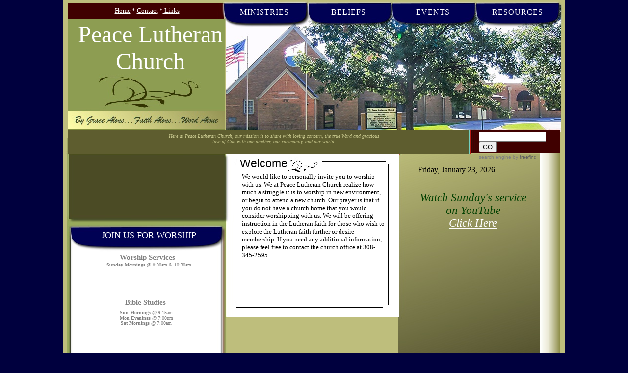

--- FILE ---
content_type: text/html
request_url: https://www.plcmccook.org/
body_size: 4586
content:
<!DOCTYPE html PUBLIC "-//W3C//DTD HTML 4.01 Transitional//EN" "http://www.w3.org/TR/html4/loose.dtd">
<html>

<head>
<meta name="keywords" content="Peace Lutheran Church LCMS Lutheran Church Missouri Synod Pastor Tom Albertson">
<meta name="description" content="Information for Peace Lutheran Church in McCook, Nebraska">
<meta name="generator" content="CoffeeCup Visual Site Designer, Version 7.0 Build 24 for Windows">
<meta http-equiv="Content-Type" content="text/html;charset=utf-8">
<meta http-equiv="generator" content="CoffeeCup Visual Site Designer (www.coffeecup.com)">
<meta name="created" content="Mon, 19 Jan 2026 13:11:12 GMT">


<title> plchome </title>

<style type="text/css">

   /* TEXT STYLES */

.textstyle0 {font-family:Century Gothic;font-weight:bold;font-style:normal;font-size:15px;text-decoration:none;color:#808080;}
.textstyle1 {font-family:Century Gothic;font-weight:bold;font-style:normal;font-size:10px;text-decoration:none;color:#808080;}
.textstyle2 {font-family:Century Gothic;font-weight:normal;font-style:normal;font-size:10px;text-decoration:none;color:#808080;}
.textstyle3 {font-family:Century Gothic;font-weight:normal;font-style:italic;font-size:10px;text-decoration:none;color:#c6c68c;}
.textstyle4 {font-family:Century Gothic;font-weight:normal;font-style:normal;font-size:13px;text-decoration:none;color:#ffffff;}
.textstyle5 {font-family:Bell MT;font-weight:normal;font-style:normal;font-size:48px;text-decoration:none;color:#ffffff;}
.textstyle6 {font-family:Arial;font-weight:normal;font-style:normal;font-size:23px;text-decoration:none;color:#000000;}
.textstyle7 {font-family:Century Gothic;font-weight:normal;font-style:normal;font-size:13px;text-decoration:none;color:#000000;}
.textstyle8 {font-family:Bell MT;font-weight:normal;font-style:normal;font-size:18px;text-decoration:none;color:#ffffff;}
.textstyle9 {font-family:Arial;font-weight:normal;font-style:normal;font-size:10px;text-decoration:none;color:#800040;}
.textstyle10 {font-family:Arial;font-weight:normal;font-style:normal;font-size:10px;text-decoration:none;color:#ffffff;}
.textstyle11 {font-family:Arial;font-weight:normal;font-style:italic;font-size:10px;text-decoration:none;color:#800040;}
.textstyle12 {font-family:Century Gothic;font-weight:bold;font-style:normal;font-size:18px;text-decoration:none;color:#ffffff;}
.textstyle13 {font-family:Century Gothic;font-weight:normal;font-style:italic;font-size:23px;text-decoration:none;color:#004000;}


   /* OBJECT STYLES */

div.Object2909 { position:absolute; top:10px; left:332px; z-index:0; }
div.Object2910 { position:absolute; top:743px; left:5px; z-index:1; }
div.Object2911 { position:absolute; top:314px; left:684px; z-index:2; }
div.Object2912 { position:absolute; top:292px; left:332px; z-index:3; }
div.Object2913 { position:absolute; top:282px; left:9px; z-index:4; }
div.Object2914 { position:absolute; top:43px; left:108px; z-index:5; }
div.Object2915 { position:absolute; top:458px; left:11px; z-index:6; }
div.Object2916 { position:absolute; top:498px; left:190px; z-index:7; }
div.Object2917 { position:absolute; top:7px; left:11px; z-index:8; }
div.Object2918 { position:absolute; top:2px; left:324px; z-index:9; }
div.Object2919 { position:absolute; top:264px; left:828px; z-index:10; }
div.Object2920 { position:absolute; top:264px; left:848px; width:162px; z-index:11; }
div.Object2921 { position:absolute; top:307px; left:6px; z-index:12; }
div.Object2922 { position:absolute; padding-right:5px; top:516px; left:107px; z-index:13; text-align:center; width:130px; }
div.Object2923 { position:absolute; top:314px; left:15px; width:314px; z-index:14; }
div.Object2924 { position:absolute; padding-right:5px; top:534px; left:68px; z-index:15; text-align:center; width:215px; }
div.Object2925 { position:absolute; top:2px; left:324px; z-index:16; }
div.Object2926 { position:absolute; padding-right:5px; top:608px; left:119px; z-index:17; text-align:center; width:99px; }
div.Object2927 { position:absolute; top:39px; left:10px; z-index:18; }
div.Object2928 { position:absolute; padding-right:5px; top:631px; left:102px; z-index:19; text-align:center; width:136px; }
div.Object2929 { position:absolute; top:312px; left:972px; z-index:20; }
div.Object2930 { position:absolute; top:304px; left:450px; z-index:21; }
div.Object2931 { position:absolute; top:329px; left:529px; z-index:22; }
div.Object2932 { position:absolute; top:331px; left:350px; z-index:23; }
div.Object2933 { position:absolute; top:334px; left:662px; z-index:24; }
div.Object2934 { position:absolute; top:626px; left:354px; z-index:25; }
div.Object2935 { position:absolute; top:227px; left:10px; z-index:26; }
div.Object2936 { position:absolute; top:2px; left:496px; z-index:27; }
div.Object2937 { position:absolute; top:2px; left:667px; z-index:28; }
div.Object2938 { position:absolute; top:2px; left:838px; z-index:29; }
div.Object2939 { position:absolute; top:458px; left:12px; z-index:30; }
div.Object2940 { position:absolute; top:1569px; left:506px; z-index:31; }
div.Object2941 { position:absolute; top:1274px; left:10px; z-index:32; }
div.Object2942 { position:absolute; top:1362px; left:11px; z-index:33; }
div.Object2943 { position:absolute; top:265px; left:10px; z-index:34; }
div.Object2944 { position:absolute; top:337px; left:724px; width:219px; z-index:35; }
div.Object2945 { position:absolute; top:1179px; left:11px; z-index:36; }
div.Object2946 { position:absolute; top:1614px; left:847px; width:148px; z-index:37; }
div.Object2947 { position:absolute; top:1px; left:329px; width:715px; z-index:38; }
div.Object2948 { position:absolute; top:1173px; left:347px; z-index:39; }
div.Object2949 { position:absolute; top:1307px; left:350px; z-index:40; }
div.Object2950 { position:absolute; top:1343px; left:628px; z-index:41; }
div.Object2951 { position:absolute; top:1174px; left:622px; z-index:42; }
div.Object2952 { position:absolute; top:758px; left:655px; z-index:43; }
div.Object2953 { position:absolute; top:756px; left:326px; z-index:44; }
div.Object2954 { position:absolute; top:757px; left:25px; z-index:45; }
div.Object2955 { position:absolute; padding-right:5px; top:272px; left:132px; z-index:46; text-align:center; width:596px; }
div.Object2956 { position:absolute; padding-right:5px; top:14px; left:94px; z-index:47; text-align:center; width:155px; }
div.Object2957 { position:absolute; padding-right:5px; top:42px; left:12px; z-index:48; text-align:center; width:332px; }
div.Object2958 { position:absolute; padding-right:5px; top:320px; left:361px; z-index:49; text-align:left; width:104px; }
div.Object2959 { position:absolute; padding-right:5px; top:352px; left:365px; z-index:50; text-align:left; width:296px; }
div.Object2960 { position:absolute; padding-right:5px; top:469px; left:66px; z-index:51; text-align:center; width:218px; }
div.Object2961 { position:absolute; padding-right:5px; top:1553px; left:16px; z-index:52; text-align:left; width:464px; }
div.Object2962 { position:absolute; padding-right:5px; top:1554px; left:681px; z-index:53; text-align:right; width:334px; }
div.Object2963 { position:absolute; padding-right:5px; top:1181px; left:80px; z-index:54; text-align:right; width:252px; }
div.Object2964 { position:absolute; padding-right:5px; top:390px; left:717px; z-index:55; text-align:center; width:238px; }



   /* BODY STYLES */

body {
 margin:0px;
 padding :0px;
 text-align:center;
 height:100%;
 width:100%;
 background-color: #00003e;
}


   /* LINK STYLES */

A:link { color:#ffffff;}

A:visited  { color:#80ffff;}

A:hover  { color:#ffffff;}

   /* IMAGE STYLES */

img { border:0 none}



   /* CONTAINER RULES */

#container { position:relative; margin:0px auto 0 auto; height:1700px; width:1024px; text-align:left; padding-left:0px;}

</style>


<!--html inserted by user -->
<style type="text/css">
.menuContainer {
	margin-left: 0px;
	margin-top: 0px;
}
.menu, .dropdownMenu {
	display: inline-block;
	min-width: 168px;
}
.menu a {
	text-decoration: none;
}
.menuButton, .dropdownMenuButton {
	background-color: inherit;
  	color: white;
padding: 5px;
	font-size: 16px;
	letter-spacing: 1px;  
 	font-family: "Times New Roman", serif;
  border: none;
	display: block;
	min-width: 163px;
	margin-top: 10px;
 	cursor: pointer;
}
.menuButton:hover, .dropdownMenuButton:hover {
 	background-color: #666699;
}
.dropdownMenu {
 	position: relative;
 	display: inline-block;
}
.dropdownMenuContent {
 	background-color: #666699;
 	display: none;
 	position: absolute;
 	min-width: 163px;
 	z-index: 1;
	margin-left: 0px;
}
.dropdownMenuContent a {
 	color: white;
 	font-size: 15px;
 	padding: 3px 8px;
 	text-decoration: none;
 	display: block;
}
.dropdownMenuContent a:visited, .dropdownMenuContent a:link {
 	color: white;
}
.dropdownMenuContent a:hover {
 	background-color: #000080;
	color: #FFFFE1;
}
.dropdownMenu:hover .dropdownMenuContent {
 	display: block;
}
.dropdownMenu:hover .dropdownMenuButton {
 	background-color: #666699;
}
</style>

<!--end of html inserted by user -->
</head>

<body>
<div id="container">
<div id="background" style="position:relative; top:0px; left:0px; z-index:0;">
<table style= "height:1700px; background-color:#bebe7c;" width="1024px" border="0" cellspacing="0" cellpadding="0">
<tr>
<td>
<br>
</td>
</tr>
</table>
</div>

<div class="Object2909"><img src="files/IMG_284.jpg"  alt="" width="684px" height="258px"></div>

<div class="Object2910"><img src="files/IMG_285.jpg"  alt="" width="961px" height="826px"></div>

<div class="Object2911"><a href="mailto:https://vbs.cph.org/tools/churchInfo.aspx?Church=79A5EEE6" ><img src="files/IMG_286.jpg"  alt="" width="288px" height="424px"></a></div>

<div class="Object2912"><img src="files/IMG_287.jpg"  alt="" width="353px" height="353px"></div>

<div class="Object2913"><img src="files/IMG_288.jpg"  alt="" width="324px" height="459px"></div>

<div class="Object2914"><img src="files/IMG_289.jpg"  alt="" width="1px" height="1px"></div>

<div class="Object2915"><img src="files/IMG_290.jpg"  alt="" width="323px" height="281px"></div>

<div class="Object2916"><img src="files/IMG_291.jpg"  alt="" width="1px" height="1px"></div>

<div class="Object2917"><img src="files/IMG_292.jpg"  alt="" width="318px" height="32px"></div>

<div class="Object2918"><img src="files/IMG_293.jpg"  alt="" width="182px" height="54px"></div>

<div class="Object2919"><img src="files/IMG_294.jpg"  alt="" width="185px" height="48px"></div>

<div class="Object2920"><!-- start of freefind search box html -->
<table cellpadding=0 cellspacing=0 border=0 >
<tr>
	<td  style="font-family: Arial, Helvetica, sans-serif; font-size: 7.5pt;">
		<form style="margin:0px; margin-top:4px;" action="http://search.freefind.com/find.html" method="get" accept-charset="utf-8" target="_self">
		<input type="hidden" name="si" value="1678235">
		<input type="hidden" name="pid" value="r">
		<input type="hidden" name="n" value="0">
		<input type="hidden" name="_charset_" value="">
		<input type="hidden" name="bcd" value="&#247;">
		<input type="text" name="query" size="15"> 
		<input type="submit" value="GO">
		</form>
	</td>
</tr>
<tr>
	<td style="text-align:left; font-family: Arial, Helvetica, sans-serif;	font-size: 7.5pt; padding-top:4px;">
		<a style="text-decoration:none; color:gray;" href="http://www.freefind.com"  
		onmouseover="this.style.textDecoration='underline'" 
		onmouseout="this.style.textDecoration='none'" >search engine by
		<span style="color: #606060;">freefind</span></a>
	</td>
</tr>
</table>
<!-- end of freefind search box html -->
</div>

<div class="Object2921"><img src="files/IMG_295.jpg"  alt="" width="333px" height="148px"></div>

<div class="Object2922"><span class="textstyle0">Worship Services<br>
</span></div>

<div class="Object2923"><script src="http://jotform.com/jsform/10493416162"></script></div>

<div class="Object2924"><span class="textstyle1">Sunday Mornings</span><span class="textstyle2"> @ 8:00am &#38; 10:30am<br>
<br>
</span></div>

<div class="Object2925"><img src="files/IMG_296.jpg"  alt="" width="182px" height="54px"></div>

<div class="Object2926"><span class="textstyle0">Bible Studies<br>
</span></div>

<div class="Object2927"><img src="files/IMG_297.jpg"  alt="" width="320px" height="225px"></div>

<div class="Object2928"><span class="textstyle1">Sun Mornings</span><span class="textstyle2"> @ 9:15am <br>
</span><span class="textstyle1">Mon Evenings</span><span class="textstyle2"> @ 7:00pm<br>
</span><span class="textstyle1">Sat Mornings</span><span class="textstyle2"> @ 7:00am<br>
<br>
</span></div>

<div class="Object2929"><img src="files/IMG_298.jpg"  alt="" width="42px" height="1250px"></div>

<div class="Object2930"><img src="files/IMG_299.jpg"  alt="" width="71px" height="63px"></div>

<div class="Object2931"><img src="files/IMG_300.jpg"  alt="" width="129px" height="1px"></div>

<div class="Object2932"><img src="files/IMG_301.jpg"  alt="" width="3px" height="288px"></div>

<div class="Object2933"><img src="files/IMG_302.jpg"  alt="" width="3px" height="288px"></div>

<div class="Object2934"><img src="files/IMG_303.jpg"  alt="" width="299px" height="1px"></div>

<div class="Object2935"><img src="files/IMG_197.jpg"  alt="" width="320px" height="36px"></div>

<div class="Object2936"><img src="files/IMG_305.jpg"  alt="" width="182px" height="54px"></div>

<div class="Object2937"><img src="files/IMG_306.jpg"  alt="" width="182px" height="54px"></div>

<div class="Object2938"><img src="files/IMG_307.jpg"  alt="" width="182px" height="54px"></div>

<div class="Object2939"><img src="files/IMG_308.jpg"  alt="" width="321px" height="54px"></div>

<div class="Object2940"><a target="_blank" href="http://maps.google.com/maps?f=q&source=s_q&hl=en&geocode=&q=411+east+6th+street+mccook,+nebraska&sll=37.0625,-95.677068&sspn=45.284089,93.076172&ie=UTF8&hq=&hnear=411+E+6th+St,+McCook,+Red+Willow,+Nebraska+69001&z=16" ><img src="files/IMG_309.jpg"  alt="" width="107px" height="21px"></a></div>

<div class="Object2941"><a target="_blank" href="http://www.lcms.org/" ><img src="files/lcms.jpg"  alt="" width="326px" height="86px"></a></div>

<div class="Object2942"><a target="_blank" href="http://lhm.org/" ><img src="files/lhmlogo.gif"  alt="" width="325px" height="95px"></a></div>

<div class="Object2943"><img src="files/IMG_312.jpg"  alt="" width="821px" height="48px"></div>

<div class="Object2944"><Script type="text/javaScript"> 

// Get today's current date. 
var now = new Date(); 

// Array list of days. 
var days = new Array('Sunday','Monday','Tuesday','Wednesday','Thursday','Friday','Saturday'); 

// Array list of months. 
var months = new Array('January','February','March','April','May','June','July','August','September','October','November','December');

// Calculate the number of the current day in the week. 
var date = ((now.getDate()<10) ? "0" : "")+ now.getDate(); 

// Calculate four digit year. 
function fourdigits(number)   { 
   return (number < 1000) ? number + 1900 : number; 
                        } 

// Join it all together 
today =  days[now.getDay()] + ", " + 
         months[now.getMonth()] + " " + 
         date + ", " + 
         (fourdigits(now.getYear())) ; 

// Print out the data. 
document.write(today); 

//  End --> 
</script></div>

<div class="Object2945"><a href="news.html" ><img src="files/church%2Dnews.jpg"  alt="" width="327px" height="93px"></a></div>

<div class="Object2946">
<!-- Widget Cow : Beginning of Code -->
<div class="bfcounter" style="text-align:right;"><a href="http://royal-national.com"><img src="http://best-free-counter.com/counters/61180d33250ao56367ja3b07e23e110c04f4.jpg" border="0" alt="hotel Royal National" /></a>
<br /><span style="font-size:0.6em;color:#7f7f7f;">Powered by <a style="text-decoration:none;color:#7f7f7f;" href="http://best-free-counter.com">Best Free Counters</a></span></div>
<!-- Widget Cow : End of Code -->
</div>

<div class="Object2947">
<div class="menuContainer">
  <div class="dropdownMenu">
    <button class="dropdownMenuButton">MINISTRIES</button>
    <div class="dropdownMenuContent">
      <a href="http://plcmccook.org/creativepreschool.html">Creative Preschool</a>
      <a href="http://plcmccook.org/plcchildren.html">Children</a>
      <a href="http://plcmccook.org/FIRE.html">Teen FIRE</a>
      <a href="http://plcmccook.org/plcwomen.html">Women</a>
      <a href="http://plcmccook.org/missions.html">Missions</a>
    </div>
  </div><!-- end Ministries dropdownMenu -->
  
  <div class="menu">
    <a href="http://plcmccook.org/plcbelief.html">
      <button class="menuButton">BELIEFS</button>
    </a>
  </div>

  <div class="dropdownMenu">
    <button class="dropdownMenuButton">EVENTS</button>
    <div class="dropdownMenuContent">
      <a href="http://plcmccook.org/plccalendar.html">Calendar</a>
      <a href="http://plcmccook.org/plcevents.html">Outreach Events</a>
    </div>
  </div><!-- end Events dropdownMenu -->
  
  <div class="dropdownMenu">
    <button class="dropdownMenuButton">RESOURCES</button>
    <div class="dropdownMenuContent">
      <a href="http://plcmccook.org/plcbulletin.html">Bulletins</a>
      <a href="http://plcmccook.org/news.html">News</a>
      <a href="http://plcmccook.org/plcnewsletterarchives.html">Newsletters</a>
      <a href="http://plcmccook.org/listentosermon.html">Audio Sermons</a>
      <a href="http://plcmccook.org/plcchildrensermons.html">Children's Sermons</a>
      <a href="http://plcmccook.org/plcpolicies.html">Policies</a>
      <a href="http://plcmccook.org/plcjobdescrip.html">Job Descriptions</a>
      <a href="http://plcmccook.org/staff.html">Staff</a>
      <a href="http://plcmccook.org/plccontact.html">Contact</a>
    </div>
  </div><!-- end Resources dropdownMenu -->
</div><!-- end menuContainer -->
</div>

<div class="Object2948"><a href="listentosermon.html" ><img src="files/button%2Daudio%2Dsermon.jpg"  alt="" width="262px" height="124px"></a></div>

<div class="Object2949"><a href="plcchildrensermons.html" ><img src="files/button%2Daudio%2Dsermon%2Dchildrens.jpg"  alt="" width="260px" height="122px"></a></div>

<div class="Object2950"><a href="creativepreschool.html" ><img src="files/button%2Dcreative%2Dpreschool.jpg"  alt="" width="202px" height="144px"></a></div>

<div class="Object2951"><a href="FIRE.html" ><img src="files/button%2Dteen%2DFIRE.jpg"  alt="" width="217px" height="154px"></a></div>

<div class="Object2952"><img src="files/100_0310.JPG"  alt="" width="305px" height="412px"></div>

<div class="Object2953"><img src="files/100_0312.JPG"  alt="" width="323px" height="410px"></div>

<div class="Object2954"><img src="files/100_0315.JPG"  alt="" width="294px" height="409px"></div>

<div class="Object2955"><span class="textstyle3">Here at Peace Lutheran Church, our mission is to share with loving concern, the true Word and gracious<br>
 love of God with one another, our community, and our world.<br>
</span></div>

<div class="Object2956"><span class="textstyle4"><a href="index.html">Home</a> * <a href="plccontact.html">Contact</a> *<a href="plcresources.html"> Links<br>
</a></span></div>

<div class="Object2957"><span class="textstyle5">Peace Lutheran 
Church<br>
</span></div>

<div class="Object2958"><span class="textstyle6">Welcome<br>
</span></div>

<div class="Object2959"><span class="textstyle7">We would like to personally invite you to 
worship with us. We at Peace Lutheran 
Church realize how much a struggle it is to 
worship in new environment, or begin to 
attend a new church. Our prayer is that if 
you do not have a church home that you 
would consider worshipping with us. We 
will be offering instruction in the Lutheran 
faith for those who wish to explore the 
Lutheran faith further or desire membership. 
If you need any additional information, 
please feel free to contact the church office 
at 308-345-2595.<br>
<br>
<br>
</span></div>

<div class="Object2960"><span class="textstyle8">JOIN US FOR WORSHIP<br>
</span></div>

<div class="Object2961"><br>
<span class="textstyle9">411 East 6th Street &#124; PO Box 240  &#124; McCook, NE 69001  &#124; PH 308-345-2595 &#124; FX 308-345-2596 <br>
</span></div>

<div class="Object2962"><br>
<span class="textstyle10"> </span><span class="textstyle11">website designed by Peace Lutheran Church, McCook Nebraska<br>
</span></div>

<div class="Object2963"><span class="textstyle12">CLICK HERE FOR THE LATEST<br>
</span></div>

<div class="Object2964"><span class="textstyle13">Watch Sunday's 
service on YouTube<br>
<a href="https://www.youtube.com/channel/UCSvn0Pgu4xtZXkeLEmNDmhg">Click Here<br>
</a></span></div>
</div>

</body>
</html>
